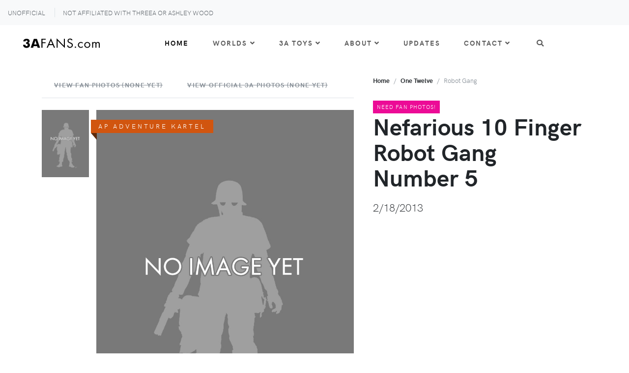

--- FILE ---
content_type: text/html; charset=utf-8
request_url: https://www.3afans.com/toys-1-12/nefarious-10-finger-robot-gang-number-5.html
body_size: 51607
content:
<!DOCTYPE html>
<html lang="en"><head>
    <!-- Global site tag (gtag.js) - Google Analytics -->
    <script async src="https://www.googletagmanager.com/gtag/js?id=UA-3197353-13"></script>
    <script>
        window.dataLayer = window.dataLayer || [];
        function gtag() { dataLayer.push(arguments); }
        gtag('js', new Date());

        gtag('config', 'UA-3197353-13');
    </script>
    <meta charset="utf-8">
    <meta http-equiv="X-UA-Compatible" content="IE=edge">
    <title>Nefarious 10 Finger Robot Gang Number 5 by Ashley Wood (one twelve) toy release info, variants, photos, related items, and more at 3AFANS.com, the unofficial ThreeA toys fansite</title>
    <meta name="description" content="3AFans.com is a fansite for ThreeA toys and Ashley Wood, featuring 3A toy information, toy photos by the best 3A toy photographers, and stories from the 3A Legion.">
    <meta name="viewport" content="width=device-width, initial-scale=1">
    <meta name="robots" content="all,follow">
    <meta name="norton-safeweb-site-verification" content="tzt46n-nkb6bzw1rjsncxs-1s2fees7wi-efpnhzwccs6cwkzkv7g50sezcqcc5og3bgkm56o3ixh71xjx2y5b50ogewx14zmtn9-6ib0fvynortr0zz2qg2vzjxeq-j" />
    <!-- Price Slider Stylesheets -->
    <link rel="stylesheet" href="/assets/vendor/nouislider/nouislider.css">
    <!-- Google fonts - Playfair Display-->
    <link rel="stylesheet" href="https://fonts.googleapis.com/css?family=Playfair+Display:400,400i,700">
    <link rel="stylesheet" href="/assets/fonts/hkgrotesk/stylesheet.css">
    <!-- owl carousel-->
    <link rel="stylesheet" href="/assets/vendor/owl.carousel/assets/owl.carousel.css">
    <!-- Ekko Lightbox-->
    <link rel="stylesheet" href="/assets/vendor/ekko-lightbox/ekko-lightbox.css">
    <!-- theme stylesheet-->
    <link rel="stylesheet" href="/assets/css/style.default.css" id="theme-stylesheet">
    <!-- Custom stylesheet - for your changes-->
    <link rel="stylesheet" href="/assets/css/custom.css">
    <!-- Favicon-->
    <link rel="shortcut icon" href="/assets/img/favicon.png">
    <!-- Tweaks for older IEs-->
    <!--[if lt IE 9]>
        <script src="https://oss.maxcdn.com/html5shiv/3.7.3/html5shiv.min.js"></script>
        <script src="https://oss.maxcdn.com/respond/1.4.2/respond.min.js"></script><![endif]-->
    <!-- Font Awesome CSS-->
    <link rel="stylesheet" href="https://use.fontawesome.com/releases/v5.1.0/css/solid.css" integrity="sha384-TbilV5Lbhlwdyc4RuIV/JhD8NR+BfMrvz4BL5QFa2we1hQu6wvREr3v6XSRfCTRp"
        crossorigin="anonymous">
    <link rel="stylesheet" href="https://use.fontawesome.com/releases/v5.1.0/css/regular.css" integrity="sha384-avJt9MoJH2rB4PKRsJRHZv7yiFZn8LrnXuzvmZoD3fh1aL6aM6s0BBcnCvBe6XSD"
        crossorigin="anonymous">
    <link rel="stylesheet" href="https://use.fontawesome.com/releases/v5.1.0/css/brands.css" integrity="sha384-7xAnn7Zm3QC1jFjVc1A6v/toepoG3JXboQYzbM0jrPzou9OFXm/fY6Z/XiIebl/k"
        crossorigin="anonymous">
    <link rel="stylesheet" href="https://use.fontawesome.com/releases/v5.1.0/css/fontawesome.css" integrity="sha384-ozJwkrqb90Oa3ZNb+yKFW2lToAWYdTiF1vt8JiH5ptTGHTGcN7qdoR1F95e0kYyG"
        crossorigin="anonymous">
</head> <body>
  	<header class="header">    <!-- Top Bar-->
      <div class="top-bar">
        <div class="container-fluid">
          <div class="row d-flex align-items-center">
            <div class="d-none d-sm-block">
              <ul id="top-disclaimer" class="list-inline mb-0">
                <li class="list-inline-item pr-3 mr-0">
                 UNOFFICIAL
                </li>
                <li class="list-inline-item px-3 border-left d-lg-inline-block">NOT AFFILIATED WITH THREEA OR ASHLEY WOOD</li>
              </ul>
            </div>
            <div class="col-sm-5 d-flex justify-content-end">
             <!-- Language Dropdown-->
            </div>
            </div>
          </div>
        </div>
      <!-- Top Bar End-->
      <!-- Navbar-->
      <nav class="navbar navbar-expand-lg navbar-sticky navbar-airy navbar-light bg-white bg-fixed-white">
        <div class="container-fluid">  
          <!-- Navbar Header  --><a href="/index.html" class="navbar-brand">
            <a href="/index.html" class="">
              <svg xmlns="http://www.w3.org/2000/svg" width="155.579" height="20.549" viewBox="0 0 155.579 20.549">
                <g>
                  <path d="M0,13.589H4.677v.3a2.611,2.611,0,0,0,.574,1.82,2.15,2.15,0,0,0,1.671.627,2.435,2.435,0,0,0,1.784-.6,2.313,2.313,0,0,0,.611-1.722,2.408,2.408,0,0,0-.656-1.868,3.026,3.026,0,0,0-2.08-.6H6.014V8.6h.265a3.021,3.021,0,0,0,1.954-.555,1.961,1.961,0,0,0,.681-1.614A1.789,1.789,0,0,0,8.34,5.059a2.066,2.066,0,0,0-1.468-.536,2.046,2.046,0,0,0-1.489.517,1.724,1.724,0,0,0-.409.631,2.3,2.3,0,0,0-.145.832H.366a4.868,4.868,0,0,1,1.784-4A7.638,7.638,0,0,1,7.1,1.056a6.994,6.994,0,0,1,4.438,1.28,4.183,4.183,0,0,1,1.627,3.473,3.8,3.8,0,0,1-.738,2.377A4.24,4.24,0,0,1,10.251,9.6a4.233,4.233,0,0,1,2.685,1.5,4.727,4.727,0,0,1,.958,3.048,5.524,5.524,0,0,1-1.91,4.357A7.293,7.293,0,0,1,7,20.183a7.266,7.266,0,0,1-5.112-1.731A6.048,6.048,0,0,1,0,13.765Z" fill="#010101"/>
                  <path d="M15.394,19.7,21.762,1.245h6.3L34.445,19.7h-5l-.933-3.3H21.358L20.4,19.7Zm7.048-6.9h5l-1.879-6.09-.239-.895-.39-1.589q-.089.38-.158.669c-.047.193-.1.4-.171.63L24.3,6.717Z" fill="#010101"/>
                  <path d="M45.753,2.875H39.27V8.428h6.257V10.4H39.27v9.3H37.184V.9h8.569Z" fill="#010101"/>
                  <path d="M60.355,14.4h-8l-2.256,5.3H47.783L56.437,0l8.428,19.7H62.554Zm-.817-1.973L56.381,4.905l-3.214,7.526Z" fill="#010101"/>
                  <path d="M68.079,19.7V.113L82.737,15.475V.9h2.086V20.549L70.165,5.187V19.7Z" fill="#010101"/>
                  <path d="M98.636,4.623a4.516,4.516,0,0,0-1.1-1.409,3.38,3.38,0,0,0-2.114-.649,2.885,2.885,0,0,0-3.157,2.9,1.969,1.969,0,0,0,.7,1.634,6.122,6.122,0,0,0,1.973,1.184l1.8.79a9.115,9.115,0,0,1,2.9,1.776A4.52,4.52,0,0,1,101,14.263,6.034,6.034,0,0,1,90.969,18.52a6.821,6.821,0,0,1-1.748-3.327l2.03-.563a4.444,4.444,0,0,0,1.127,2.4,3.6,3.6,0,0,0,2.706,1.043,3.559,3.559,0,0,0,3.778-3.721,2.806,2.806,0,0,0-.93-2.2,8.228,8.228,0,0,0-2.255-1.3l-1.692-.79a8.329,8.329,0,0,1-2.509-1.55,3.9,3.9,0,0,1-1.3-3.072c0-2.9,2.227-4.849,5.271-4.849a5.086,5.086,0,0,1,3.016.846A5.668,5.668,0,0,1,100.3,3.523Z" fill="#010101"/>
                  <path d="M106.192,17.167a1.409,1.409,0,1,1-1.409,1.409A1.432,1.432,0,0,1,106.192,17.167Z" fill="#010101"/>
                  <path d="M121.047,11.275a4.717,4.717,0,0,0-3.664-1.747,4.071,4.071,0,0,0-4.144,4.369,4.072,4.072,0,0,0,4.116,4.341,4.99,4.99,0,0,0,3.777-1.832V18.83a6.251,6.251,0,0,1-3.721,1.212,5.992,5.992,0,0,1-6.258-6.117,6.043,6.043,0,0,1,6.258-6.2,6.192,6.192,0,0,1,3.636,1.127Z" fill="#010101"/>
                  <path d="M124.064,13.9a6.2,6.2,0,0,1,12.4,0,6.2,6.2,0,0,1-12.4,0Zm2.085,0a4.122,4.122,0,1,0,8.232,0,4.123,4.123,0,1,0-8.232,0Z" fill="#010101"/>
                  <path d="M140.132,8.005h2.029V9.246a3.4,3.4,0,0,1,2.9-1.522,3.5,3.5,0,0,1,3.186,1.888,3.9,3.9,0,0,1,3.523-1.888c3.467,0,3.806,2.9,3.806,4.566V19.7h-2.03V12.6c0-1.325-.169-3.072-2.085-3.072-2.341,0-2.594,2.255-2.594,3.664V19.7h-2.03V12.769c0-.817.028-3.241-2.114-3.241-2.311,0-2.565,2.4-2.565,3.805V19.7h-2.029Z" fill="#010101"/>
                </g>
              </svg>
              </a>
            </svg></a>
          <button type="button" data-toggle="collapse" data-target="#navbarCollapse" aria-controls="navbarCollapse" aria-expanded="false" aria-label="Toggle navigation" class="navbar-toggler navbar-toggler-right"><i class="fa fa-bars"></i></button>
          <!-- Navbar Collapse -->
          <div id="navbarCollapse" class="collapse navbar-collapse">
            <ul class="navbar-nav mx-auto">
              <li class="nav-item dropdown"><a id="homeDropdownMenuLink" href="/index.html" class="nav-link active">Home</a></li>
              <li class="nav-item dropdown position-static"><a href="#" data-toggle="dropdown" class="nav-link">Worlds<i class="fa fa-angle-down"></i></a>
              <!-- ***** MEGAMENU ***** -->
              <!-- Megamenu-->
              <!-- <span class="badge badge-info ml-1">New</span> -->
                <div class="dropdown-menu megamenu py-lg-0">
                  <div class="row">


                    <div class="col-lg-9">
                      <div class="row p-3 pr-lg-0 pl-lg-5 pt-lg-5">
                        <div class="col-lg-3">
                          <!-- Megamenu list-->
                          <h6 class="text-uppercase"><a href="/world-war-robot/" class="text-dark">World War Robot (WWR)</a></h6>
                          <ul class="megamenu-list list-unstyled">
                              <li class="megamenu-list-item"><a href="/world-war-robot/" class="megamenu-list-link">Intro</a>  |  <a href="/world-war-robot-story/" class="megamenu-list-link">Story</a>  |  <a href="/world-war-robot-characters/" class="megamenu-list-link">Characters</a>  |  <a href="/world-war-robot-toys/" class="megamenu-list-link">Toys</a>  |  <a href="/world-war-robot-publications/" class="megamenu-list-link">Publications</a></li>

                              <li class="megamenu-list-item"><a href="/world-war-robot-story/#colorways" class="megamenu-list-link">Factions &amp; Colorways</a>
                           </ul>
                          <!-- Megamenu list-->
                          <h6 class="text-uppercase"><a href="/world-of-adventure-kartel/" class="text-dark">Adventure Kartel (AK)</a></h6>
                          <ul class="megamenu-list list-unstyled">
                              <li class="megamenu-list-item"><a href="/world-of-adventure-kartel/" class="megamenu-list-link">Intro</a>  |  <a href="/world-ak-story/" class="megamenu-list-link">Story</a>  |  <a href="/world-ak-characters/" class="megamenu-list-link">Characters</a>  |  <a href="/world-ak-toys/" class="megamenu-list-link">Toys</a>  |  <a href="/world-ak-publications/" class="megamenu-list-link">Publications</a></li>
                          </ul>

                           <!-- Megamenu list-->
                           <h6 class="text-uppercase"><a href="/world-of-isobelle-pascha/" class="text-dark">World of Isobelle Pascha</a></h6>
                           <ul class="megamenu-list list-unstyled">
                             <li class="megamenu-list-item"><a href="/world-of-isobelle-pascha/">Intro</a>  |  <a href="/pascha-story/">Story</a>  |  <a href="/pascha-characters/">Characters</a>  |  <a href="/pascha-toys/">Toys</a></li>
                           </ul>
                        </div>

                        <div class="col-lg-3">
                          <!-- Megamenu list-->
                          <h6 class="text-uppercase"><a href="/popbot/" class="text-dark">Popbot</a></h6>
                          <ul class="megamenu-list list-unstyled">
                              <li class="megamenu-list-item"><a href="/popbot/" class="megamenu-list-link">Intro</a>  |  <a href="/popbot-story/" class="megamenu-list-link">Story</a>  |  <a href="/popbot-characters/" class="megamenu-list-link">Characters</a>  |  <a href="/popbot-toys/" class="megamenu-list-link">Toys</a>  |  <a href="/popbot-publications/">Publications</a></li>
                            <!-- Meta-Popbot -->
                          </ul>
                          
                          <!-- Megamenu list-->
                          <h6 class="text-uppercase"><a href="/tomorrow-kings/" class="text-dark">Tomorrow Kings (TK) &amp; Queens (TQ)</a></h6>
                          <ul class="megamenu-list list-unstyled">
                              <li class="megamenu-list-item"><a href="/tomorrow-kings/" class="megamenu-list-link">Intro</a>  |  <a href="/popbot-toys-tomorrow-kings/" class="megamenu-list-link">Toys   </a></li>
                            </ul>
                        </div>

                        <div class="col-lg-3">
                          <!-- Megamenu list-->
                          <h6 class="text-uppercase">The Ashley Wood Collection</h6>
                          <ul class="megamenu-list list-unstyled">
                            <li class="megamenu-list-item"><a href="/marvel-and-dc-characters-by-ashley-wood/">Licensed Comic Book Characters</a></li>
                            <li class="megamenu-list-item"><a href="/transformers-by-three-a/">Transformers</a></li>
                            <li class="megamenu-list-item"><a href="/threea-video-game-toys-by-ashley-wood/">Licensed Video Game Characters</a></li>
                            <!-- <li class="megamenu-list-item">Cats, Apples &amp; Bears</li> -->
                            <!-- <li class="megamenu-list-item">Artist Series</li> -->
                            <li class="megamenu-list-item"><a href="/legs-and-feet-by-ashley-wood/">Legs &amp; Feet</a></li>
                            <!-- <li class="megamenu-list-item"><a href="/search/?s=bambaboss">Bambaboss</a></li> -->
                          </ul>

                          <!-- Megamenu list-->
                          <h6 class="text-uppercase"><a href="/view-all-publications/" class="text-dark">Books by Ashley Wood</a></h6>

                          <h6 class="text-uppercase"><a href="/events/" class="text-dark">ThreeA Events Archive</a></h6>
                           
                         
                        </div>

                        <div class="col-lg-3">

                          <h6 class="text-uppercase">More Worlds</h6>
                          <ul class="megamenu-list list-unstyled">
                            <li class="megamenu-list-item"><a href="https://www.entergogogo.com/" target="_blank" class="megamenu-list-link">World of GOGOGO</a></li>
                            <!-- <li class="megamenu-list-item">Zombies vs Robots</li> -->
                            <li class="megamenu-list-item"><a href="/microman-string-divers-by-ashley-wood/">String Divers</a></li>
                            <li class="megamenu-list-item"><a href="/evenfall/">Evenfall</a></li>
                            <!-- <li class="megamenu-list-item">Parade</li> -->
                            
                          </ul>
                        </div>
                      </div>

                      <!-- OVERALL ROW 2 -->
                      <div class="row megamenu-services d-none d-lg-flex">
                        <div class="col-xl-3 col-lg-6 d-flex">
                          <div class="megamenu-services-item">
                            
                            <div>
                                <!-- <h6 class="text-uppercase"><a href="http://www.worldofthreea.com" target="_blank" class="text-dark">World of 3A</a></h6>
                                <p class="mb-0 text-muted text-sm">Official website for all things 3A</p> -->
                                <a href="/underverse/" class="navbar-brand">
            
                                  <svg xmlns="http://www.w3.org/2000/svg" width="200" height="13.864" viewBox="0 0 200 13.864" class="mb-1">
                                    <g>
                                      <path d="M0,.84H3.386V6.892A18.307,18.307,0,0,0,3.454,8.83a3.915,3.915,0,0,0,.242.985,1.343,1.343,0,0,0,.668.689,2.546,2.546,0,0,0,1.182.255,3.3,3.3,0,0,0,.638-.059,1.946,1.946,0,0,0,.537-.188,1.413,1.413,0,0,0,.688-.731,3.973,3.973,0,0,0,.226-.99,17.872,17.872,0,0,0,.072-1.9V.84h3.377V7.42q0,1.02-.06,1.772a7.69,7.69,0,0,1-.186,1.254A3.927,3.927,0,0,1,10,12.1a3.838,3.838,0,0,1-1.752,1.13,8.44,8.44,0,0,1-2.706.383,8.408,8.408,0,0,1-2.713-.378A3.964,3.964,0,0,1,1.081,12.1,4.206,4.206,0,0,1,.26,10.446,12.889,12.889,0,0,1,0,7.42V.84Z" fill="#010101"/>
                                      <path d="M14.01,13.294V.84h3.275l4.7,6.406q.111.162.443.791.306.586.688,1.4-.051-.357-.1-.735a4.928,4.928,0,0,1-.05-.643L22.925,6.99V.84h3.258V13.294H22.925l-4.7-6.431a7.736,7.736,0,0,1-.459-.787q-.306-.574-.673-1.391c.04.3.074.567.1.8a4.855,4.855,0,0,1,.043.587c.034.4.051.76.051,1.072v6.15Z" fill="#010101"/>
                                      <path d="M29.2,13.294V.84H31.8a21.272,21.272,0,0,1,4.122.272,5.827,5.827,0,0,1,2.1.911,5.3,5.3,0,0,1,1.787,2.1,6.736,6.736,0,0,1,.621,2.951A6.724,6.724,0,0,1,39.81,10a5.459,5.459,0,0,1-1.8,2.126,5.927,5.927,0,0,1-2.058.9,10.807,10.807,0,0,1-1.468.2q-.888.068-2.122.068H29.2Zm3.36-2.79h.57a4.328,4.328,0,0,0,2.909-.817,3.312,3.312,0,0,0,.927-2.612,3.366,3.366,0,0,0-.923-2.615,4.243,4.243,0,0,0-2.913-.838h-.57Z" fill="#010101"/>
                                      <path d="M42.9,13.294V.84h7.63V3.571H46.207v2.16h4.074V8.4H46.207v2.1h4.321v2.79Z" fill="#010101"/>
                                      <path d="M53.122,13.294V.84H56.67a15,15,0,0,1,2.908.187,3.749,3.749,0,0,1,1.413.647,3.422,3.422,0,0,1,1.025,1.305,4.113,4.113,0,0,1,.37,1.74,3.706,3.706,0,0,1-.706,2.344A3.486,3.486,0,0,1,59.6,8.275L63,13.294H59.162L56.3,8.42v4.874ZM56.3,6.727h.629a2.72,2.72,0,0,0,1.6-.375,1.362,1.362,0,0,0,.506-1.173,1.655,1.655,0,0,0-.472-1.332,2.492,2.492,0,0,0-1.587-.395H56.3Z" fill="#010101"/>
                                      <path d="M68.2,13.294,62.981.84h3.607L69.08,7.807l.136.536L69.5,9.474l.255-1.029.179-.638L72.406.84h3.607L70.79,13.294Z" fill="#010101"/>
                                      <path d="M77.374,13.294V.84H85V3.571H80.683v2.16h4.074V8.4H80.683v2.1H85v2.79Z" fill="#010101"/>
                                      <path d="M87.6,13.294V.84h3.548a15.018,15.018,0,0,1,2.909.187,3.752,3.752,0,0,1,1.412.647,3.413,3.413,0,0,1,1.025,1.305,4.113,4.113,0,0,1,.37,1.74,3.7,3.7,0,0,1-.706,2.344A3.486,3.486,0,0,1,94.08,8.275l3.395,5.019H93.638L90.78,8.42v4.874ZM90.78,6.727h.629a2.72,2.72,0,0,0,1.6-.375,1.362,1.362,0,0,0,.506-1.173,1.655,1.655,0,0,0-.472-1.332,2.492,2.492,0,0,0-1.587-.395h-.68Z" fill="#010101"/>
                                      <path d="M99.669,9.27a6.076,6.076,0,0,0,1.493,1.274,2.93,2.93,0,0,0,1.467.427,1.688,1.688,0,0,0,1.114-.365,1.151,1.151,0,0,0,.443-.927,1.2,1.2,0,0,0-.375-.939,4.9,4.9,0,0,0-1.718-.709,5.507,5.507,0,0,1-2.582-1.284A3.013,3.013,0,0,1,98.75,4.58a3.812,3.812,0,0,1,1.2-2.916,4.357,4.357,0,0,1,3.1-1.122,6.813,6.813,0,0,1,1.944.277,6.3,6.3,0,0,1,1.756.838L105.683,4.1a4.445,4.445,0,0,0-1.187-.744,3.147,3.147,0,0,0-1.2-.251,1.6,1.6,0,0,0-1,.289.909.909,0,0,0-.378.757.936.936,0,0,0,.331.739,3.467,3.467,0,0,0,1.3.544l.153.042a6.357,6.357,0,0,1,2.73,1.233,3.162,3.162,0,0,1,.664,1.1,4.122,4.122,0,0,1,.238,1.428,4.132,4.132,0,0,1-1.3,3.179,4.9,4.9,0,0,1-3.471,1.207,6.174,6.174,0,0,1-2.373-.438,6.57,6.57,0,0,1-2.05-1.391Z" fill="#010101"/>
                                      <path d="M109.587,13.294V.84h7.631V3.571H112.9v2.16h4.075V8.4H112.9v2.1h4.322v2.79Z" fill="#010101"/>
                                      <path d="M125.9,1.94h-4.375V5.687h4.223V7.018h-4.223v6.276H120.12V.609H125.9Z" fill="#010101"/>
                                      <path d="M135.754,9.718h-5.4l-1.521,3.576h-1.56L133.11,0,138.8,13.294h-1.56ZM135.2,8.387l-2.13-5.078L130.9,8.387Z" fill="#010101"/>
                                      <path d="M140.965,13.294V.076l9.89,10.365V.609h1.407V13.864L142.372,3.5v9.8Z" fill="#010101"/>
                                      <path d="M161.582,3.119a3.075,3.075,0,0,0-.742-.951,2.286,2.286,0,0,0-1.426-.437,1.945,1.945,0,0,0-2.13,1.959,1.332,1.332,0,0,0,.475,1.1,4.143,4.143,0,0,0,1.331.8l1.217.533a6.139,6.139,0,0,1,1.959,1.2,3.051,3.051,0,0,1,.913,2.3,4.07,4.07,0,0,1-6.77,2.872,4.591,4.591,0,0,1-1.18-2.244l1.37-.38a2.994,2.994,0,0,0,.76,1.616,2.6,2.6,0,0,0,4.375-1.807,1.89,1.89,0,0,0-.628-1.483,5.511,5.511,0,0,0-1.521-.875l-1.142-.533a5.614,5.614,0,0,1-1.692-1.045,2.638,2.638,0,0,1-.875-2.073A3.278,3.278,0,0,1,159.433.4a3.43,3.43,0,0,1,2.034.571A3.83,3.83,0,0,1,162.7,2.377Z" fill="#010101"/>
                                      <path d="M166.679,11.582a.951.951,0,1,1-.951.951A.967.967,0,0,1,166.679,11.582Z" fill="#010101"/>
                                      <path d="M176.7,7.607a3.184,3.184,0,0,0-2.472-1.179,2.747,2.747,0,0,0-2.8,2.948,2.747,2.747,0,0,0,2.777,2.929,3.368,3.368,0,0,0,2.548-1.236V12.7a4.214,4.214,0,0,1-2.51.818A4.043,4.043,0,0,1,170.026,9.4a4.078,4.078,0,0,1,4.223-4.184,4.173,4.173,0,0,1,2.453.761Z" fill="#010101"/>
                                      <path d="M178.737,9.376a4.184,4.184,0,0,1,8.368,0,4.184,4.184,0,0,1-8.368,0Zm1.408,0a2.78,2.78,0,1,0,5.553,0,2.781,2.781,0,1,0-5.553,0Z" fill="#010101"/>
                                      <path d="M189.578,5.4h1.37v.837a2.289,2.289,0,0,1,1.958-1.027,2.362,2.362,0,0,1,2.149,1.274,2.635,2.635,0,0,1,2.377-1.274c2.34,0,2.568,1.959,2.568,3.081v5h-1.369V8.5c0-.894-.115-2.073-1.408-2.073-1.578,0-1.749,1.522-1.749,2.473v4.393H194.1V8.615c0-.551.019-2.187-1.426-2.187-1.559,0-1.73,1.617-1.73,2.568v4.3h-1.37Z" fill="#010101"/>
                                    </g>
                                  </svg>
                                  </a>
                            </div>
                          </div>
                        </div>
                        <div class="col-xl-3 col-lg-6 d-flex">
                          <div class="megamenu-services-item">

                            <div>
                              <h6 class="text-uppercase"><a href="https://www.worldofthekuntsler.com/" target="_blank" class="text-dark">World of the Kuntsler</a></h6>
                              <p class="mb-0 text-muted text-sm">Ashley Wood's uncensored art site</p>
                          </div>

                          </div>
                        </div>
                        <div class="col-xl-3 col-lg-6 d-flex">
                          <div class="megamenu-services-item">

                            <div>
                              <h6 class="text-uppercase"><a href="https://www.worldof7174.com" target="_blank" class="text-dark">World of 7174</a></h6>
                              <p class="mb-0 text-muted text-sm">Books, prints, original art direct from Ashley Wood</p>
                            </div>
                          </div>
                        </div>
                        <div class="col-xl-3 col-lg-6 d-flex">
                          <div class="megamenu-services-item">

                            <div>
                              <h6 class="text-uppercase"><a href="https://www.underverse.com" target="_blank" class="text-dark">Underverse.com</a></h6>
                              <p class="mb-0 text-muted text-sm">Ashley Wood and team continue to rock the toy world</p>
                            </div>
                          </div>
                        </div>
                      </div>
                      <!-- /END OVERALL ROW 2 -->


                    </div>



                    <!-- MENU IMAGE RIGHT -->
                    <div class="col-lg-3 d-none d-lg-block"><img  src="/assets/img/megamenu-03-dead-de-plume-nom-by-absolutemono_via_instagram.jpg" alt="dead de plume nom by absolutemono (Instagram)" class="bg-image"></div>
                    <!-- /END MENU IMAGE RIGHT -->
                  
                  
                  
                  </div>
                </div>
              </li>
              <!-- /Megamenu end-->
              <!-- Multi level dropdown    -->
              <li class="nav-item dropdown"><a id="navbarDropdownMenuLink" href="#" data-toggle="dropdown" aria-haspopup="true" aria-expanded="false" class="nav-link">3A Toys<i class="fa fa-angle-down"></i></a>
                <ul aria-labelledby="navbarDropdownMenuLink" class="dropdown-menu">
                  <li><a href="/search/" class="dropdown-item">Toy Search&nbsp;</a></li>
                  <li><a href="/view-all-1-1-scale/" class="dropdown-item">1:1 Scale</a></li>
                  <li><a href="/view-all-1-3-scale/" class="dropdown-item">1:3 Scale</a></li>
                  <li><a href="/view-all-1-6-scale/" class="dropdown-item">1:6 Scale</a></li>
                  <li><a href="/view-all-1-12-scale/" class="dropdown-item">1:12 Scale</a></li>
                  <li><a href="/view-all-non-scale/" class="dropdown-item">Non Scale</a></li>
                  <li><a href="/view-all-3ago/" class="dropdown-item">3AGO</a></li>
                  <div class="dropdown-divider"></div>
                  <li><a href="/underverse/" class="dropdown-item" target="_blank">UnderverseFans.com<i class="fa fa-clone pl-3 text-muted"></i></a></li>
                </ul>
              </li>
              <!-- Multi level dropdown end-->
                <li class="nav-item dropdown"><a id="navbarDropdownMenuLink2" href="#" data-toggle="dropdown" aria-haspopup="true" aria-expanded="false" class="nav-link">About<i class="fa fa-angle-down"></i></a>
                <ul aria-labelledby="navbarDropdownMenuLink2" class="dropdown-menu">
                  <li><a href="/Ashley-Wood/" class="dropdown-item">Ashley Wood</a></li>
                  <li><a href="/Fanmade-for-fans/" class="dropdown-item">About This Site</a></li>
                  <li><a href="/contributors/" class="dropdown-item">Contributors</a></li>
                  <li><a href="/Three-A-Legion-History/" class="dropdown-item">3A Legion History</a></li>
                </ul>
              </li>
              <li class="nav-item dropdown"><a id="homeDropdownMenuLink2" href="/blog/" class="nav-link">Updates</a></li>
              <li class="nav-item dropdown"><a id="docsDropdownMenuLink" href="index.html" data-toggle="dropdown" aria-haspopup="true" aria-expanded="false" class="nav-link ">Contact<i class="fa fa-angle-down"></i></a>
                <div aria-labelledby="docsDropdownMenuLink" class="dropdown-menu dropdown-menu-right">
                  <h6 class="dropdown-header font-weight-normal">Get Involved</h6><a href="/Submit-Content-To-This-Site/" class="dropdown-item">Help With This Site! </a>
                  <div class="dropdown-divider"></div>
                  <h6 class="dropdown-header font-weight-normal">REACH OUT</h6><a href="/contact/" class="dropdown-item">Send Comments</a>
                </div>
              </li>
              <li class="nav-item dropdown"><a id="homeDropdownMenuLink3" href="/search/" class="nav-link"><i class="fas fa-search pr-2"></i></a></li>
            </ul>
          </div>
        </div>
      </nav>
      <!-- /Navbar -->      </header>

    <section class="product-details">
      <div class="container">
        <div class="row">
 
          <!-- BEGIN PHOTO GALLERY -->
          <div class="col-lg-7 pt-4 order-2 order-lg-1">
            <div>
                <ul role="tablist" class="nav nav-tabs flex-column flex-sm-row"><li class="nav-item"><span class="nav-link-disabled">View Fan Photos (none yet)</span></li><li class="nav-item"><span class="nav-link-disabled">View Official 3A Photos (none yet)</span></li></ul>
            </div>

            <div class="tab-content py-4">
                <div id="fanphotos" role="tabpanel" class="tab-pane ">
                    <!-- ########################## -->
                    <!--      FAN PHOTO GALLERY     -->
                    <!-- ########################## -->
 
                    <div class="row">   
                     <div class="col-2 pr-0">  
                       <div data-slider-id="1" class="owl-thumbs"><!-- thumbnails --><button class="owl-thumb-item detail-thumb-item mb-3"><img src="/assets/img/toys/no-image-yet.jpg" alt="Nefarious 10 Finger Robot Gang Number 5" class="img-fluid"></button></div>
                     </div>
                     <div class="col-10 detail-carousel"><!-- large view --><div id="ribbonWorldToyDetail" class="ribbon ribbon-info">AP Adventure Kartel</div>


                       



       
       
                       <div data-slider-id="1" class="owl-carousel detail-slider"><!-- images --><div class="item"><a href="/assets/img/toys/no-image-yet.jpg" data-footer="" data-toggle="lightbox" data-gallery="toy-gallery"><img src="/assets/img/toys/no-image-yet.jpg" alt="Nefarious 10 Finger Robot Gang Number 5" class="img-fluid"></a></div></div>
                     </div>
                    </div>
                    
                    <!-- ############################### -->
                    <!--      /END FAN PHOTO GALLERY     -->
                    <!-- ############################### -->
                 </div>
                
                
                
                <div id="threeAphotos" role="tabpanel" class="tab-pane active">
                   <!-- ######################### -->
                   <!-- 3A OFFICIAL PHOTO GALLERY -->
                   <!-- ######################### -->

                   <div class="row">   
                    <div class="col-2 pr-0">  
                      <div data-slider-id="2" class="owl-thumbs"><!-- thumbnails --><button class="owl-thumb-item detail-thumb-item mb-3"><img src="/assets/img/toys/no-image-yet.jpg" alt="Nefarious 10 Finger Robot Gang Number 5" class="img-fluid"></button></div>
                    </div>
                    <div class="col-10 detail-carousel"><!-- large view --><div id="ribbonWorldToyDetail" class="ribbon ribbon-info">AP Adventure Kartel </div><div data-slider-id="2" class="owl-carousel detail-slider"><!-- images --><div class="item"><a href="/assets/img/toys/no-image-yet.jpg" data-footer="" data-toggle="lightbox" data-gallery="threea-toy-gallery"><img src="/assets/img/toys/no-image-yet.jpg" alt="Nefarious 10 Finger Robot Gang Number 5" class="img-fluid"></a></div></div>
                    </div>
                   </div>
                   
                   <!-- ############################## -->
                   <!-- /END 3A OFFICIAL PHOTO GALLERY -->
                   <!-- ############################## -->
                </div><div id="moreFanPhotos" class="row pl-3 hideMe"></div><div id="moreThreeAPhotos" class="row pl-3 hideMe"></div></div>

          </div>
 
          <!-- SECOND COLUMN (TITLE, DATE, DESCRIPTION) -->
          <div class="col-lg-5 pl-lg-4 order-1 order-lg-2">
            <ul class="breadcrumb undefined">
              <li class="breadcrumb-item"><a href="/index.html">Home</a></li>
              <li class="breadcrumb-item"><a href="/view-all-1-12-scale/" class="text-capitalize">one twelve</a></li>
              <li class="breadcrumb-item active">Robot Gang    </li>
            </ul><span class="badge text-uppercase badge-pink p-2">Need Fan Photos!</span><h1 class="mb-4" id="toyDetailTitle">Nefarious 10 Finger Robot Gang Number 5</h1>
            <div class="d-flex flex-column flex-sm-row align-items-sm-center justify-content-sm-between mb-4">
              <ul class="list-inline mb-2 mb-sm-0">
                <li class="list-inline-item h4 font-weight-light mb-0">2/18/2013</li>
              </ul>
            </div>
            <p class="mb-4 text-muted">
</p>
          </div>
          <!-- /END SECOND COLUMN (TITLE, DATE, DESCRIPTION) -->

        </div>
        <!-- /END PHOTO GALLERY --></div>
    </section>

    <section class="mt-5">
      <div class="container">
        <ul role="tablist" class="nav nav-tabs flex-column flex-sm-row">
          <li class="nav-item"><a data-toggle="tab" href="#additional-information" role="tab" class="nav-link detail-nav-link active">Additional Information</a></li>
          <li class="nav-item"><a data-toggle="tab" href="#description" role="tab" class="nav-link detail-nav-link">Back Story</a></li>
          <li class="nav-item"><a data-toggle="tab" href="#reviews" role="tab" class="nav-link detail-nav-link">Contributors & Sources</a></li>
        </ul>
        <div class="tab-content py-4">
          <div id="description" role="tabpanel" class="tab-pane"><p class="text-muted">Was part of the AP TEN FINGER GANG SUPER DUPER SET (11 FIGURES)</p></div>
 
          <div id="additional-information" role="tabpanel" class="tab-pane active px-3">
            <div class="row">
              <div class="col-lg-6">
                <table class="table text-sm">
                  <tbody>
                    <tr>
                      <th class="text-uppercase font-weight-normal border-0">Release Price</th>
                      <td class="text-muted border-0"></td>
                    </tr>
                    <tr>
                      <th class="text-uppercase font-weight-normal ">Size</th>
                      <td class="text-muted ">6 inches</td>
                    </tr>
                    <tr>
                      <th class="text-uppercase font-weight-normal ">What's In the Box</th>
                      <td class="text-muted "></td>
                    </tr>
                    <tr>
                      <th class="text-uppercase font-weight-normal ">Edition Size</th>
                      <td class="text-muted "></td>
                    </tr></tbody>
                </table>
              </div>

              <div class="col-lg-6">
                <table class="table text-sm">
                  <tbody>
                    <tr>
                      <th class="text-uppercase font-weight-normal border-0">Package Type</th>
                      <td class="text-muted border-0">                                </td>
                    </tr>
                    <tr>
                      <th class="text-uppercase font-weight-normal ">Designer</th>
                      <td class="text-muted ">Ashley Wood                                </td>
                    </tr>
                    <tr>
                      <th class="text-uppercase font-weight-normal ">Makers</th>
                      <td class="text-muted ">                                </td>
                    </tr>
                    <tr>
                      <th class="text-uppercase font-weight-normal ">Points of Articulation</th>
                      <td class="text-muted ">                                </td>
                    </tr>
                  </tbody>
                </table>
              </div>
            </div>
          </div>

          <div id="reviews" role="tabpanel" class="tab-pane">
            <div class="row mb-5">
              

             


                    <!-- contributor -->
                    <div class="col-lg-10 col-xl-9"><div><p class="text-muted"><span class="h6 mb-1"><a href="/contributors/" class="text-dark">VIEW ALL CONTRIBUTORS</a></span></p></div>
                <!-- /contributor -->
              </div><!-- end row -->
            </div><!-- end panel -->
          </div>
        </div>
      </div>
    </section>



	<!-- VARIANTS --><section class="my-5">
      <div class="container">
        <header class="text-center">
          <h6 class="text-uppercase mb-5">Variants</h6>
        </header>
        <div class="row"><!-- format the url string --><!-- format the photo name string --><!-- product-->
            <div class="col-lg-2 col-md-4 col-6">
              <div class="product">
                <div class="product-image"><!-- was contains... but was buggy with: mars and mars ghost of...etc --><a href="/toys-1-12/nefarious-10-finger-robot-gang-number-1.html" class=""><img src="/assets/img/toys/no-image-yet.jpg" alt="nefarious-10-finger-robot-gang-number-1" class="img-fluid"/></a>
                  
                </div>
                <div class="py-2">
                  <h3 class="h6 text-uppercase mb-1"><a href="/toys-1-12/nefarious-10-finger-robot-gang-number-1.html" class="text-dark">Nefarious 10 Finger Robot Gang Number 1</a></h3>
                </div>
              </div>
            </div>
            <!-- /product--><!-- format the url string --><!-- format the photo name string --><!-- product-->
            <div class="col-lg-2 col-md-4 col-6">
              <div class="product">
                <div class="product-image"><!-- was contains... but was buggy with: mars and mars ghost of...etc --><a href="/toys-1-12/nefarious-10-finger-robot-gang-number-2.html" class=""><img src="/assets/img/toys/no-image-yet.jpg" alt="nefarious-10-finger-robot-gang-number-2" class="img-fluid"/></a>
                  
                </div>
                <div class="py-2">
                  <h3 class="h6 text-uppercase mb-1"><a href="/toys-1-12/nefarious-10-finger-robot-gang-number-2.html" class="text-dark">Nefarious 10 Finger Robot Gang Number 2</a></h3>
                </div>
              </div>
            </div>
            <!-- /product--><!-- format the url string --><!-- format the photo name string --><!-- product-->
            <div class="col-lg-2 col-md-4 col-6">
              <div class="product">
                <div class="product-image"><!-- was contains... but was buggy with: mars and mars ghost of...etc --><a href="/toys-1-12/nefarious-10-finger-robot-gang-number-3.html" class=""><img src="/assets/img/toys/no-image-yet.jpg" alt="nefarious-10-finger-robot-gang-number-3" class="img-fluid"/></a>
                  
                </div>
                <div class="py-2">
                  <h3 class="h6 text-uppercase mb-1"><a href="/toys-1-12/nefarious-10-finger-robot-gang-number-3.html" class="text-dark">Nefarious 10 Finger Robot Gang Number 3</a></h3>
                </div>
              </div>
            </div>
            <!-- /product--><!-- format the url string --><!-- format the photo name string --><!-- product-->
            <div class="col-lg-2 col-md-4 col-6">
              <div class="product">
                <div class="product-image"><!-- was contains... but was buggy with: mars and mars ghost of...etc --><!-- found collection > found toy > found image --><a href="/toys-1-12/nefarious-10-finger-robot-gang-number-4.html" class=""><img src="/assets/img/toys/nefarious-finger-gang-no4_01-12_3a-toys_by_wade_taylor_brickxbronson-via-flickr.jpg" alt="nefarious-10-finger-robot-gang-number-4" class="img-fluid"/></a>
                  
                </div>
                <div class="py-2">
                  <h3 class="h6 text-uppercase mb-1"><a href="/toys-1-12/nefarious-10-finger-robot-gang-number-4.html" class="text-dark">Nefarious 10 Finger Robot Gang Number 4</a></h3>
                </div>
              </div>
            </div>
            <!-- /product--><!-- format the url string --><!-- format the photo name string --><!-- product-->
            <div class="col-lg-2 col-md-4 col-6">
              <div class="product">
                <div class="product-image"><!-- was contains... but was buggy with: mars and mars ghost of...etc --><a href="/toys-1-12/nefarious-10-finger-robot-gang-number-6.html" class=""><img src="/assets/img/toys/no-image-yet.jpg" alt="nefarious-10-finger-robot-gang-number-6" class="img-fluid"/></a>
                  
                </div>
                <div class="py-2">
                  <h3 class="h6 text-uppercase mb-1"><a href="/toys-1-12/nefarious-10-finger-robot-gang-number-6.html" class="text-dark">Nefarious 10 Finger Robot Gang Number 6</a></h3>
                </div>
              </div>
            </div>
            <!-- /product--><!-- format the url string --><!-- format the photo name string --><!-- product-->
            <div class="col-lg-2 col-md-4 col-6">
              <div class="product">
                <div class="product-image"><!-- was contains... but was buggy with: mars and mars ghost of...etc --><a href="/toys-1-12/nefarious-10-finger-robot-gang-number-7.html" class=""><img src="/assets/img/toys/no-image-yet.jpg" alt="nefarious-10-finger-robot-gang-number-7" class="img-fluid"/></a>
                  
                </div>
                <div class="py-2">
                  <h3 class="h6 text-uppercase mb-1"><a href="/toys-1-12/nefarious-10-finger-robot-gang-number-7.html" class="text-dark">Nefarious 10 Finger Robot Gang Number 7</a></h3>
                </div>
              </div>
            </div>
            <!-- /product--><!-- format the url string --><!-- format the photo name string --><!-- product-->
            <div class="col-lg-2 col-md-4 col-6">
              <div class="product">
                <div class="product-image"><!-- was contains... but was buggy with: mars and mars ghost of...etc --><a href="/toys-1-12/nefarious-10-finger-robot-gang-number-8.html" class=""><img src="/assets/img/toys/no-image-yet.jpg" alt="nefarious-10-finger-robot-gang-number-8" class="img-fluid"/></a>
                  
                </div>
                <div class="py-2">
                  <h3 class="h6 text-uppercase mb-1"><a href="/toys-1-12/nefarious-10-finger-robot-gang-number-8.html" class="text-dark">Nefarious 10 Finger Robot Gang Number 8</a></h3>
                </div>
              </div>
            </div>
            <!-- /product--><!-- format the url string --><!-- format the photo name string --><!-- product-->
            <div class="col-lg-2 col-md-4 col-6">
              <div class="product">
                <div class="product-image"><!-- was contains... but was buggy with: mars and mars ghost of...etc --><a href="/toys-1-12/nefarious-10-finger-robot-gang-number-9.html" class=""><img src="/assets/img/toys/no-image-yet.jpg" alt="nefarious-10-finger-robot-gang-number-9" class="img-fluid"/></a>
                  
                </div>
                <div class="py-2">
                  <h3 class="h6 text-uppercase mb-1"><a href="/toys-1-12/nefarious-10-finger-robot-gang-number-9.html" class="text-dark">Nefarious 10 Finger Robot Gang Number 9</a></h3>
                </div>
              </div>
            </div>
            <!-- /product--><!-- format the url string --><!-- format the photo name string --><!-- product-->
            <div class="col-lg-2 col-md-4 col-6">
              <div class="product">
                <div class="product-image"><!-- was contains... but was buggy with: mars and mars ghost of...etc --><a href="/toys-1-12/nefarious-10-finger-robot-gang-number-10.html" class=""><img src="/assets/img/toys/no-image-yet.jpg" alt="nefarious-10-finger-robot-gang-number-10" class="img-fluid"/></a>
                  
                </div>
                <div class="py-2">
                  <h3 class="h6 text-uppercase mb-1"><a href="/toys-1-12/nefarious-10-finger-robot-gang-number-10.html" class="text-dark">Nefarious 10 Finger Robot Gang Number 10</a></h3>
                </div>
              </div>
            </div>
            <!-- /product--><!-- format the url string --><!-- format the photo name string --><!-- product-->
            <div class="col-lg-2 col-md-4 col-6">
              <div class="product">
                <div class="product-image"><!-- was contains... but was buggy with: mars and mars ghost of...etc --><a href="/toys-1-12/nefarious-10-finger-robot-gang-king-thumb.html" class=""><img src="/assets/img/toys/no-image-yet.jpg" alt="nefarious-10-finger-robot-gang-king-thumb" class="img-fluid"/></a>
                  
                </div>
                <div class="py-2">
                  <h3 class="h6 text-uppercase mb-1"><a href="/toys-1-12/nefarious-10-finger-robot-gang-king-thumb.html" class="text-dark">Nefarious 10 Finger Robot Gang King Thumb</a></h3>
                </div>
              </div>
            </div>
            <!-- /product--></div>
      </div>
    </section><!-- /VARIANTS -->

  <!-- YOU MIGHT ALSO LIKE --><section class="my-5">
    <div class="container">
      <header class="text-center">
        <h2 class="h5 letter-spacing-2 mb-5">YOU MIGHT ALSO LIKE</h2>
      </header>
      <div class="row"><!-- product-->
            <div class="col-lg-2 col-md-4 col-6">
              <div class="product">
                <div class="product-image">
                    <a href="/toys-1-12/finger-gang-eleven-figure-super-duper-set.html" class=""><img src="/assets/img/toys/tn/no-image-yet.jpg" alt="Finger Gang Eleven Figure Super Duper Set by Ashley Wood, 3A Toys" class="img-fluid"/></a>
                </div> 
                <div class="py-2">
                  <p class="text-muted text-sm mb-1">1:12 Scale<span class="">&nbsp;-&nbsp;2/18/2013</span></p>
                  <h3 class="h6 text-uppercase mb-1"><a href="/toys-1-12/finger-gang-eleven-figure-super-duper-set.html" class="text-dark">Finger Gang Eleven Figure Super Duper Set</a></h3>
                </div>
              </div>
            </div>
            <!-- /product--></div>
    </div>
  </section>   <!-- / YOU MIGHT ALSO LIKE -->


    <!-- Quickview Modal (not used) -->
  
    <div id="scrollTop"><i class="fa fa-long-arrow-alt-up"></i></div><!-- Footer-->
    <footer class="main-footer">

     <!-- SERVICES BLOCK SNIPPET -->

      <!-- Main block - menus, subscribe form-->
      <div class="py-6 bg-gray-300 text-muted"> 
        <div class="container">
          <div class="row">
            <div class="col-lg-4 mb-5 mb-lg-0">
              <div class="font-weight-bold text-uppercase text-lg text-dark mb-3">World of ThreeA Fans - 3AFANS.com<span class="text-primary"></span></div>
              <p>A FAN-MADE SITE FOR FANS - NOT AFFILIATED WITH ASHLEY WOOD OR THREEA TOYS.</p>
              <p>Help keep this site alive!<br><a href="https://www.patreon.com/3afans" target="_blank">Support 3AFans.com on Patreon</a></p>
              <ul class="list-inline">

                <li class="list-inline-item"><a href="https://www.facebook.com/groups/171398094487/" target="_blank" title="facebook" class="text-muted text-hover-primary"><i class="fab fa-facebook"></i></a></li>
                <li class="list-inline-item"><a href="https://www.instagram.com/worldof3afans" target="_blank" title="instagram" class="text-muted text-hover-primary"><i class="fab fa-instagram"></i></a></li>
                <li class="list-inline-item"><a href="https://www.pinterest.com/WorldOf3A/overview/" target="_blank" title="pinterest" class="text-muted text-hover-primary"><i class="fab fa-pinterest"></i></a></li>
                
              </ul>
            </div>
            <div class="col-lg-2 col-md-6 mb-5 mb-lg-0">
              <span class="h6 text-uppercase text-dark mb-3">Worlds</span>
              <ul class="list-unstyled">
                <li> <a href="/world-of-adventure-kartel/" class="text-muted">AK</a></li>
                <li> <a href="/world-war-robot/" class="text-muted">WWR</a></li>
                <li> <a href="/tomorrow-kings/" class="text-muted">TK/TQ</a></li>
                <li> <a href="/popbot/" class="text-muted">Popbot</a></li>
                <!-- <li> <a href="/coming-soon/" class="text-muted">Miss + Mrs</a></li> -->
                <li> <a href="/world-of-isobelle-pascha/" class="text-muted">Isobelle Pascha</a></li>
                <li> <a href="/view-all-publications/" class="text-muted">Ashley Wood Books</a></li>
                <!-- <li> <a href="/coming-soon/" class="text-muted">Ashley Wood Collection</a></li> -->
              </ul>
            </div>
            <div class="col-lg-2 col-md-6 mb-5 mb-lg-0">
              <span class="h6 text-uppercase text-dark mb-3">3A Toys</span>
              <ul class="list-unstyled">
                <li> <a href="/view-all-1-1-scale/" class="text-muted">1:1                    </a></li>
                <li> <a href="/view-all-1-3-scale/" class="text-muted">1:3                    </a></li>
                <li> <a href="/view-all-1-6-scale/" class="text-muted">1:6                   </a></li>
                <li> <a href="/view-all-1-12-scale/" class="text-muted">1:12                    </a></li>
                <li> <a href="/view-all-non-scale/" class="text-muted">Non Scale                    </a></li>
                <li> <a href="/view-all-3ago/" class="text-muted">3AGO                    </a></li>
              </ul>
            </div>

            <div class="col-lg-2 col-md-6 mb-5 mb-lg-0">
              <span class="h6 text-uppercase text-dark mb-3">About</span>
              <ul class="list-unstyled">
                <li> <a href="/ashley-wood/" class="text-muted">Ashley Wood                     </a></li>
                <li> <a href="/fanmade-for-fans/" class="text-muted">About this site                    </a></li>
                <li> <a href="/contributors/" class="text-muted">Contributors                   </a></li>
                <li> <a href="/Three-A-Legion-History/" class="text-muted">3A Legion History                    </a></li>
              </ul>
            </div>


            <div class="col-lg-2 col-md-6 mb-5 mb-lg-0">
              <span class="h6 text-uppercase text-dark mb-3">Contact</span>
              <ul class="list-unstyled">
                <li> <a href="/contact/" class="text-muted">Send Comments</a></li>
              </ul>
            </div>


            

          </div>
        </div>
      </div>
      <!-- Copyright section of the footer-->
      <div class="py-4 font-weight-light bg-gray-800 text-gray-300">
        <div class="container">
          <div class="row align-items-center">
            <div class="col-md-6 text-center text-md-left">
              <p class="mb-md-0">7174 PTY LTD 2018. Evenfall, The World Of Isobelle Pascha &copy; WO7174 all rights reserved. Popbot, Adventure Kartel, WWR, Tomorrow Kings, 3AGO and Action Portable &copy; 2025 Ashley Wood all Rights Reserved. Transformers &copy; Hasbro all rights reserved.</p>
            </div>
            <div class="col-md-6">
              <!-- cc logos -->
               <p class="mb-md-0">This website is NOT affiliated with Ashley Wood or ThreeA or Underverse, or any other company. Views reflected on this website are our own and not those of our employers or any other entity. It's just a fan site that looks pretty good. Hope you like it!</p>
            </div>
            <div class="col-md-6 text-center text-md-left">
              <p class="mb-md-6 mt-4"><a href="/terms/" class="text-light">Terms & Conditions</a>     |     <a href="https://philbackworks.github.io/3AFans.com-Site-Data/" target="_blank"><i class="fab fa-github"></i></a></p>
            </div>
          </div>
        </div>
      </div>
    </footer>
    <!-- /Footer end-->
    <div id="scrollTop"><i class="fa fa-long-arrow-alt-up"></i></div>
    <!-- JavaScript files-->


    <!-- jQuery-->
    <!-- <script src="//ajax.googleapis.com/ajax/libs/jquery/3.3.1/jquery.min.js"></script> -->
    <script src="https://code.jquery.com/jquery-3.5.1.min.js" integrity="sha256-9/aliU8dGd2tb6OSsuzixeV4y/faTqgFtohetphbbj0=" crossorigin="anonymous"></script>
    <script>
        $(document).ready(function(){
           $('#loading').hide();
       });
    </script>

    <!-- My Custom Scripts -->
    <script src="/assets/js/myscripts.js"> </script>
    <!-- PopperJS (Bootstrap's dependency)-->
    <script src="/assets/vendor/popper.js/umd/popper.min.js"> </script>
    <!-- Bootstrap JavaScript-->
    <script src="/assets/vendor/bootstrap/js/bootstrap.min.js"></script>
    <!-- Owl Carousel-->
    <script src="/assets/vendor/owl.carousel/owl.carousel.js"></script>
    <script src="/assets/vendor/owl.carousel2.thumbs/owl.carousel2.thumbs.min.js"></script>
    <!-- NoUI Slider (price slider)-->
    <script src="/assets/vendor/nouislider/nouislider.min.js"></script>
    <!-- Smooth scrolling-->
    <script src="/assets/vendor/smooth-scroll/smooth-scroll.polyfills.min.js"></script>
    <!-- Lightbox -->
    <script src="/assets/vendor/ekko-lightbox/ekko-lightbox.min.js"></script>
    <!-- Object Fit Images - Fallback for browsers that don't support object-fit-->
    <script src="/assets/vendor/object-fit-images/ofi.min.js"></script>
    <!-- Jekyll Simple Site Search -->
    
    <script>
      var basePath = ''
    </script>
    <script src="/assets/js/theme.js"></script></body>
</html>

--- FILE ---
content_type: text/css; charset=utf-8
request_url: https://www.3afans.com/assets/css/custom.css
body_size: 15190
content:
/* your styles go here */


/* ------------------------- */
/*        OVERRIDES          */
/* ------------------------- */
.detail-nav-link.nav-link.active, 
.detail-nav-link.nav-link:focus {
  color: #212529; 
  /* #343a40; */
  border-color: #fff #fff #9a6ee2 !important; /* TAB UNDERLINE COLOR CHANGE */
  background: #49505730;
  /* 9a6ee240 - lavendar */
}

.detail-nav-link.nav-link:hover{
  color: #343a40;
  border-color: #fff #fff #9a6ee2 !important; /* TAB UNDERLINE COLOR CHANGE */
  background: #9a6ee220;
  transition: background .75s;
}

.detail-nav-link.nav-link{
  background: #f8f9fa;
}
/* ----------------------- */
/*        COLORS          */
/* ----------------------- */
.bg-orange {
  background-color: rgba(255, 123, 0, 0.85);
}
.bg-blue-grey {
  background-color: rgba(60, 63, 78, 0.85);
}
.bg-white-fader {
  background-color: rgba(255, 255, 255, 0.85);
}
.bg-black {
  background-color: #000000;
}
.color-intro {
  color: #17a2b8;
}


/* ----------------------- */
/*       TYPOGRAPHY        */
/* ----------------------- */
.text-shadow-darker {
  text-shadow: 1px 1px 6px rgba(0, 0, 0, 0.8);
}
.text-dark-2 {
  color: #8e95b6;
}
.tab-label{
  font-size: 0.8rem
}

/* ----------------------- */
/*       UTILITIES         */
/* ----------------------- */
.page-anchor {
  padding-bottom: 275px;
  margin-top: -275px;
}
.fix-indent {
  padding-left: 2em;
  text-indent: -2em;
}
.line-bottom {
  border-bottom: 1px solid #c9cacc;
}
.line-top {
  border-top: 1px solid #c9cacc;
}
.faction-swatch {
  border: 1px solid #c9cacc;
}
.bottom-line {
border-bottom: 1px solid rgb(110, 110, 110);
background-color: rgb(240, 239, 239);
}
.hideMe {
  display: none;
}
.indentme {
  text-indent: -2em;
}
.thicker {
  border: 3px solid transparent !important;
}


/* ----------------------- */
/*       NAVIGATION        */
/* ----------------------- */

/* ----------------------- */
/*       PROGRESS BAR      */
/* ----------------------- */
.progressBarProgress {
  color:#fff;
  background-color:rgb(18, 189, 109);
}

.progressBar {
  /* color:#000; */
  background-color:#f1f1f1;
}

/* ----------------------- */
/*       VIDEOS            */
/* ----------------------- */
.video-hero {
  width: 100%;
  height: 0;
  padding-bottom: 56.25%;/*56.25%*/
  position: relative;
  background-repeat: no-repeat;
  background-size: cover;
  overflow: hidden; /* prevent the video from bleeding into other content areas */
}

.video-hero video {
  position: absolute;
  left: 0;
  width: 100%;

  /* let the video "cover" the background instead of being contained within it. */
  /* video container is never taller than 56.25% of the width. */
  top: 0%;
  height: auto;
  overflow: hidden;
}

#videoOverlayText {
  position: absolute;
}

/* ----------------------- */
/*        CREDITS          */
/* ----------------------- */
.contributor-profile {
    text-align: center;
    padding: 2rem;
}

.photo-cred::before {
    content: '\f030';
}

/* ----------------------- */
/*        RIBBONS          */
/* ----------------------- */
.ribbon-tk {
  background-color: #17a2b8;
}

.ribbon-tk::before {
  border-top-color: #0c5c5f;
}

.ribbon-mpb {
  background-color: #190c96;
}

.ribbon-mpb::before {
  border-top-color: #150c63;
}
.ribbon-pb {
  background-color: #227494;
}

.ribbon-pb::before {
  border-top-color: #1d5166;
}
.ribbon-ip {
  background-color: #d610b5;
}

.ribbon-ip::before {
  border-top-color: #8b0d76;
}

.ribbon-ashtro {
  background-color: #e24801;
}
.ribbon-ashtro::before {
  border-top-color: #e24801;
}

.ribbon-MG {
  background-color: #dd5373;
}
.ribbon-MG::before {
  border-top-color: #a13e55;
}




/* ----------------------- */
/*        BADGES           */
/* ----------------------- */
.badge-tk {
  color: #fff;
  background-color: #17a2b8;
}

.badge-pink {
  color: #fff;
  background-color: #ec0b96;
}

.badge-tk[href]:hover, .badge-primary[href]:focus {
  color: #fff;
  text-decoration: none;
  background-color: #0c5c5f;
}

/* ----------------------- */
/*      HOME PAGE          */
/* ----------------------- */
#home-feature {
  position: relative;
  z-index: 1;
  width: 100%;
}

.card-img {
  height: auto;
} 

}
/* ----------------------- */
/*      ABOUT PAGE         */
/* ----------------------- */
#phil-back {
  border: 5px solid #17a2b8;
}

/* ----------------------- */
/*  PUBLICATIONS PAGE      */
/*  ISOTOPE GRID LAYOUT    */
/* ----------------------- */
.grid-item {
  display: flex;
}

.product {
  width: 100%;
}

.product-image {
  aspect-ratio: 1 / 1;
  overflow: hidden;
}

.product-image img {
  width: 100%;
  height: 100%;
  object-fit: cover;
}

.grid {
  display: flex;
  flex-wrap: wrap;
  margin: -0.75rem;
}

.grid-item {
  padding: 0.75rem;
}


/* ----------------------- */
/*        TOYS             */
/* ----------------------- */



/* ----------------------- */
/*      TOY SEARCH         */
/* ----------------------- */

#loading {
  width: 100%;
  height: 100%;
  top: 0;
  left: 0;
  position: fixed;
  display: block;
  opacity: 0.7;
  background-color: #fff;
  z-index: 99;
  text-align: center;
}

#loading-image {
 position: relative;
 top: 200px;
 /* left: 240px; */
 z-index: 100;
}

#search-input {
  width: 70%;
  margin: auto;
}


/* .loader {
  border: 16px solid #f3f3f3; 
  border-top: 16px solid #3498db;
  border-radius: 50%;
  width: 120px;
  height: 120px;
  animation: spin 2s linear infinite;
}

@keyframes spin {
  0% { transform: rotate(0deg); }
  100% { transform: rotate(360deg); }
}

.hide-loader{
display:none;
} */



/* ----------------------- */
/*     MEDIA QUERIES       */
/* ----------------------- */


@media (max-width: 420px) {
#longtitleH4 .display-3 { /* H3 */
  font-size: 2.2rem;
}

#ribbonWorldToyDetail {
    top: 10px;
}

}

@media (max-width: 819px) {
#longtitle .display-1 { /* H3 */
  font-size: 2.6rem;
}

#longtitleH1 .display-1 {
  font-size: 2.7rem;
}

#longtitleH2 h2 .display-1 {
  font-size: 2.0rem;
}


  /* underverse - ipad bg image fix*/
  #uv-section-1 {
    background-image: url('/assets/img/underverse/uv-jc-banner-small.jpg') !important;
    background-repeat: no-repeat, repeat;
    height: 100vh;
  }

}



@media (min-width: 1px) {
#toyDetailTitle {
  font-size: 1.9rem;
}



}
@media (max-width: 575px) {
  .toy-list-item {
    /* height: 1400px; */
    column-fill: balance;
    padding-top: .5rem;
    padding-bottom: .5rem;
    -webkit-columns: auto 1; /* Chrome, Safari, Opera */
    -moz-columns: auto 1; /* Firefox */
    columns: auto 1;
    -webkit-column-gap: auto; /* Chrome, Safari, Opera */
    -moz-column-gap: auto; /* Firefox */
    column-gap: auto;
    -webkit-column-rule: 0px double #c2c2c2; /* Chrome, Safari, Opera */
    -moz-column-rule: 0px double #c2c2c2; /* Firefox */
    column-rule: 0px double #c2c2c2;
  }
  .pub-list-item {
    /* height: 1400px; */
    column-fill: balance;
    padding-top: .5rem;
    padding-bottom: .5rem;
    -webkit-columns: auto 1; /* Chrome, Safari, Opera */
    -moz-columns: auto 1; /* Firefox */
    columns: auto 1;
    -webkit-column-gap: auto; /* Chrome, Safari, Opera */
    -moz-column-gap: auto; /* Firefox */
    column-gap: auto;
    -webkit-column-rule: 0px double #c2c2c2; /* Chrome, Safari, Opera */
    -moz-column-rule: 0px double #c2c2c2; /* Firefox */
    column-rule: 0px double #c2c2c2;
  }

  #toyDetailTitle {
    font-size: 1.9rem;
  }
  #ribbonExclusive {
    top: 6px;
  }
  #ribbonWorld {
    top: 40px;
  }
  #prevBtn {
    display: none;
  }
  #nextBtn {
    display: none;
  }
  #top-disclaimer{
    font-size: .65rem;
  }
  .d-sm-block {
    display: block !important;
  }
}

@media (max-width: 767px) { /* or 301 if you want really the same as previously. ipad is 768 */
  #wwr-section-1 {
      background-image: url('/assets/img/wwr-section-1-nurse-bertie-small.jpg') !important;
      background-repeat: no-repeat, repeat;
      height: 100vh;
  }
  #wwr-section-3 {
      background-image: url('/assets/img/wwr-section-1-nom-small.jpg') !important;
      background-repeat: no-repeat, repeat;
      height: 100vh;
  }
  #wwr-disclaimer {
      padding-top: 18rem;
  }
  /* adventure kartel */
  #ak-section-1 {
      background-image: url('/assets/img/ak-section-1-red-jc-small.jpg') !important;
      background-repeat: no-repeat, repeat;
      height: 100vh;
  }
  #ak-section-3 {
      background-image: url('/assets/img/ak-section-3-little-shadow-painting-by-ashley-wood-small.jpg') !important;
      background-repeat: no-repeat, repeat;
      height: 100vh ;
  }
  #ak-section-4 {
      background-image: url('/assets/img/wwr-faction-grid-small.jpg') !important;
      background-repeat: no-repeat, repeat;
      height: 100vh ;
  }
  #ak-disclaimer {
      padding-top: 18rem;
  }
  /* popbot */
  #popbot-section-1 {
      background-image: url('/assets/img/popbot-banner-small.jpg') !important;
      background-repeat: no-repeat, repeat;
      height: 100vh;
  }
  #popbot-section-2 {
    background-image: url('/assets/img/popbot-characters-small.jpg') !important;
    background-repeat: no-repeat, repeat;
    height: 100vh;
  }
  #popbot-section-3 {
    background-image: url('/assets/img/popbot-toys-small.jpg') !important;
    background-repeat: no-repeat, repeat;
    height: 100vh;
  }
  /* pascha */
  #pascha-section-1 {
    background-image: url('/assets/img/pascha-banner-small.jpg') !important;
    background-repeat: no-repeat, repeat;
    height: 100vh;
  }
  #pascha-section-2 {
    background-image: url('/assets/img/pascha-characters-small.jpg') !important;
    background-repeat: no-repeat, repeat;
    height: 100vh;
  }
  #pascha-section-3 {
    background-image: url('/assets/img/pascha-toys-small.jpg') !important;
    background-repeat: no-repeat, repeat;
    height: 100vh;
  }
  /* underverse */
  /* #uv-section-1 {
    background-image: url('/assets/img/underverse/uv-jc-banner-small.jpg') !important;
    background-repeat: no-repeat, repeat;
    height: 100vh;
  } */
  #uv-section-2 {
  background-image: url('/assets/img/uv-ashtro-banner-small.jpg') !important;
  background-repeat: no-repeat, repeat;
  height: 100vh;
  }
  
}
@media (min-width: 576px) {
  #toyDetailTitle {
    font-size: 3.0rem;
  }
  #top-disclaimer{
    font-size: .6rem;
  }
}
@media (min-width: 768px) {
  .display-5 {
    font-size: 2.0rem;
  }
  .toy-list-item {
    /* height: 1400px; */
    column-fill: balance;
    padding-top: .5rem;
    padding-bottom: .5rem;
    -webkit-columns: auto 2; /* Chrome, Safari, Opera */
    -moz-columns: auto 2; /* Firefox */
    columns: auto 2;
    -webkit-column-gap: 20px; /* Chrome, Safari, Opera */
    -moz-column-gap: 20px; /* Firefox */
    column-gap: 20px;
    -webkit-column-rule: 1px double #c2c2c2; /* Chrome, Safari, Opera */
    -moz-column-rule: 1px double #c2c2c2; /* Firefox */
    column-rule: 1px double #c2c2c2;
  }
  .pub-list-item {
    /* height: 1400px; */
    column-fill: balance;
    padding-top: .5rem;
    padding-bottom: .5rem;
    -webkit-columns: auto 2; /* Chrome, Safari, Opera */
    -moz-columns: auto 2; /* Firefox */
    columns: auto 2;
    -webkit-column-gap: 20px; /* Chrome, Safari, Opera */
    -moz-column-gap: 20px; /* Firefox */
    column-gap: 20px;
    -webkit-column-rule: 1px double #c2c2c2; /* Chrome, Safari, Opera */
    -moz-column-rule: 1px double #c2c2c2; /* Firefox */
    column-rule: 1px double #c2c2c2;
  }
  #top-disclaimer{
    font-size: .6rem;
  }
  #titleblock-video {
    padding-top: 20rem;
  }
}

@media (min-width: 960px) {
  .toy-list-item {
    /* height: 800px; */
    column-fill: balance;
    padding-top: .5rem;
    padding-bottom: .5rem;
    /* border-bottom: 1px solid #0b80f5; */
    -webkit-columns: auto 3; /* Chrome, Safari, Opera */
    -moz-columns: auto 3; /* Firefox */
    columns: auto 3;
    -webkit-column-gap: 20px; /* Chrome, Safari, Opera */
    -moz-column-gap: 20px; /* Firefox */
    column-gap: 20px;
    -webkit-column-rule: 1px double #c2c2c2; /* Chrome, Safari, Opera */
    -moz-column-rule: 1px double #c2c2c2; /* Firefox */
    column-rule: 1px double #c2c2c2;
    -webkit-column-break-inside: avoid; /* Chrome, Safari, Opera */
          page-break-inside: avoid; /* Firefox */
               break-inside: avoid; /* IE 10+ */
  }
  .pub-list-item {
    /* height: 800px; */
    column-fill: balance;
    padding-top: .5rem;
    padding-bottom: .5rem;
    /* border-bottom: 1px solid #0b80f5; */
    -webkit-columns: auto 2; /* Chrome, Safari, Opera */
    -moz-columns: auto 2; /* Firefox */
    columns: auto 2;
    -webkit-column-gap: 20px; /* Chrome, Safari, Opera */
    -moz-column-gap: 20px; /* Firefox */
    column-gap: 20px;
    -webkit-column-rule: 1px double #c2c2c2; /* Chrome, Safari, Opera */
    -moz-column-rule: 1px double #c2c2c2; /* Firefox */
    column-rule: 1px double #c2c2c2;
    -webkit-column-break-inside: avoid; /* Chrome, Safari, Opera */
          page-break-inside: avoid; /* Firefox */
               break-inside: avoid; /* IE 10+ */
  }
  #top-disclaimer{
    font-size: .8rem;
  }
}
@media (max-width: 540px) {
  #longtitleH1TK {
    padding-top: 3rem;
  }
  #tk-title-overlay, #transformerstitle {
    font-size: 1.7rem;
  }
  #tk-body {
    font-size: 1.2rem;
    margin-bottom: 1rem;
  }
}
@media (min-width: 541px) and (max-width: 767px) {
  #longtitleH1TK {
    padding-top: 7rem;
  }
  #tk-title-overlay, #transformerstitle {
    font-size: 2.7rem;
  }
  #tk-body {
    font-size: 1.2rem;
    margin-bottom: 1rem;
  }
}
@media (min-width: 768px) and (max-width: 1200px) {
  #longtitleH1TK {
    padding-top: 13rem;
  }
  #tk-title-overlay, #transformerstitle {
    font-size: 3.9rem;
  }
  #tk-body {
    font-size: 1.2rem;
    margin-bottom: 1rem;
  }
}
@media (min-width: 1201px) {
  #longtitleH1TK {
    padding-top: 15rem;
  }
}


/* ----------------------- */
/*       UNDERVERSE        */
/* ----------------------- */


#uv-title1 {
  line-height: 1.8em;
}


/*
* ===================================================
*     Top bar
* ===================================================
*/
.uv-top-bar {
  color: #ffffff;
  background: #000000;
  padding: 1rem;
  font-weight: 300;
}

.nav-link-disabled {
  /* list-style: none; */
  /* text-align: -webkit-match-parent; */
  display: block;
  color: #868e96;
  text-transform: uppercase;
  text-decoration: line-through;
  letter-spacing: .1em;
  border-color: #fff #fff #ddd;
  font-size: .8rem;
  padding: 1rem 1.5rem;
  font-weight: 700;
  border: 1px solid transparent;
  border-top-left-radius: 0;
  border-top-right-radius: 0;
  /* line-height: 1.5; */
  /* font-family: "HK Grotesk", sans-serif; */
}

--- FILE ---
content_type: application/javascript
request_url: https://www.3afans.com/assets/js/myscripts.js
body_size: 1094
content:
// ***********
// UV
// ***********
function showMorePics(clicked) {
    // console.log(clicked);
if (clicked == "tabFanPics") {
    // moreUVPhotos.style.display = "none";
    // moreFanPhotos.style.display = "block";
    document.getElementById("moreFanPhotos").style.display = "block";
    document.getElementById("moreUVPhotos").style.display = "none";
} else {
    // moreUVPhotos.style.display = "block";
    // moreFanPhotos.style.display = "none";
    document.getElementById("moreUVPhotos").style.display = "block";
    document.getElementById("moreFanPhotos").style.display = "none";
}
} 



// ***********
// 3A
// ***********
function showMoreThreeAPics(clicked) {
if (clicked == "tabFanPics") {
    // moreThreeAPhotos.style.display = "none";
    // moreFanPhotos.style.display = "block";
    document.getElementById("fanphotos").style.display = "block";
    document.getElementById("threeAphotos").style.display = "none";
} else {
    // moreThreeAPhotos.style.display = "block";
    // moreFanPhotos.style.display = "none";
    document.getElementById("threeAphotos").style.display = "block";
    document.getElementById("fanphotos").style.display = "none";
}
}

